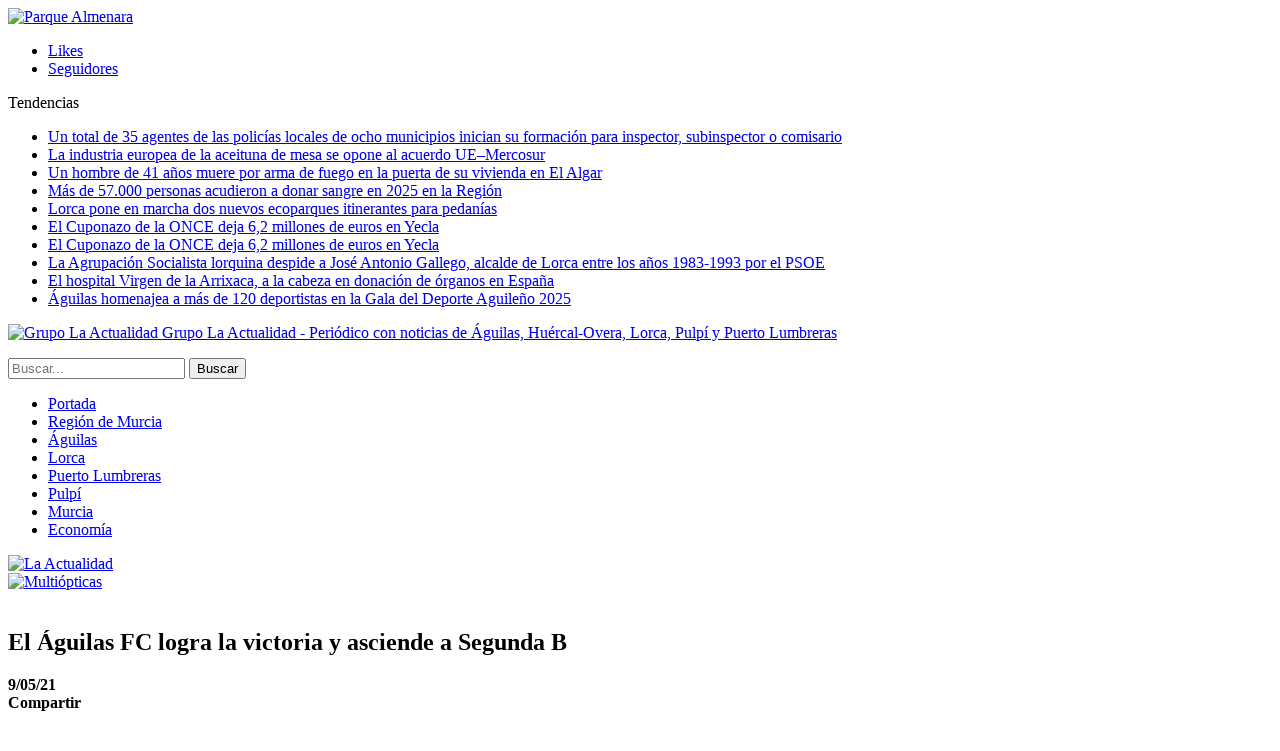

--- FILE ---
content_type: text/html; charset=UTF-8
request_url: https://www.la-actualidad.com/articulo/05092021/el-aguilas-fc-logra-la-victoria-y-asciende-a-segunda-b/
body_size: 12140
content:
	<!DOCTYPE html>
		<!--[if IE 8]>
	<html class="ie ie8" lang="es"> <![endif]-->
	<!--[if IE 9]>
	<html class="ie ie9" lang="es"> <![endif]-->
	<!--[if gt IE 9]><!-->
<html lang="es"> <!--<![endif]-->
	<head>
				<meta charset="UTF-8">
		<meta http-equiv="X-UA-Compatible" content="IE=edge">
		<meta name="viewport" content="width=device-width, initial-scale=1.0">
		<link rel="pingback" href="https://www.la-actualidad.com/xmlrpc.php"/>

		<title>El Águilas FC logra la victoria y asciende a Segunda B &#8211; La Actualidad</title>

<!-- Better Open Graph, Schema.org & Twitter Integration -->
<meta property="og:locale" content="es_es"/>
<meta property="og:site_name" content="La Actualidad"/>
<meta property="og:url" content="https://www.la-actualidad.com/articulo/05092021/el-aguilas-fc-logra-la-victoria-y-asciende-a-segunda-b/"/>
<meta property="og:title" content="El Águilas FC logra la victoria y asciende a Segunda B"/>
<meta property="og:image" content="https://www.la-actualidad.com/wp-content/uploads/2021/05/183170504_3738416406267976_6782366741644875414_n-750x575.jpg"/>
<meta property="article:section" content="Águilas"/>
<meta property="og:description" content="El Águilas FC gana al Mar menor en el minuto 95 con un gol de Uche y asciende de categoría. Partidazo del equipo local que ha contado con la afición, que se ha volcado viviendo con intensidad el encuentro, que se hacho eterno.El equipo, un proyecto p"/>
<meta property="og:type" content="article"/>
<meta name="twitter:card" content="summary"/>
<meta name="twitter:url" content="https://www.la-actualidad.com/articulo/05092021/el-aguilas-fc-logra-la-victoria-y-asciende-a-segunda-b/"/>
<meta name="twitter:title" content="El Águilas FC logra la victoria y asciende a Segunda B"/>
<meta name="twitter:description" content="El Águilas FC gana al Mar menor en el minuto 95 con un gol de Uche y asciende de categoría. Partidazo del equipo local que ha contado con la afición, que se ha volcado viviendo con intensidad el encuentro, que se hacho eterno.El equipo, un proyecto p"/>
<meta name="twitter:image" content="https://www.la-actualidad.com/wp-content/uploads/2021/05/183170504_3738416406267976_6782366741644875414_n-750x575.jpg"/>
<!-- / Better Open Graph, Schema.org & Twitter Integration. -->
<link rel='dns-prefetch' href='//fonts.googleapis.com' />
<link rel='dns-prefetch' href='//s.w.org' />
<link rel="alternate" type="application/rss+xml" title="La Actualidad &raquo; Feed" href="https://www.la-actualidad.com/feed/" />
<link rel="alternate" type="application/rss+xml" title="La Actualidad &raquo; RSS de los comentarios" href="https://www.la-actualidad.com/comments/feed/" />
		<script type="text/javascript">
			window._wpemojiSettings = {"baseUrl":"https:\/\/s.w.org\/images\/core\/emoji\/11\/72x72\/","ext":".png","svgUrl":"https:\/\/s.w.org\/images\/core\/emoji\/11\/svg\/","svgExt":".svg","source":{"concatemoji":"https:\/\/www.la-actualidad.com\/wp-includes\/js\/wp-emoji-release.min.js?ver=4.9.28"}};
			!function(e,a,t){var n,r,o,i=a.createElement("canvas"),p=i.getContext&&i.getContext("2d");function s(e,t){var a=String.fromCharCode;p.clearRect(0,0,i.width,i.height),p.fillText(a.apply(this,e),0,0);e=i.toDataURL();return p.clearRect(0,0,i.width,i.height),p.fillText(a.apply(this,t),0,0),e===i.toDataURL()}function c(e){var t=a.createElement("script");t.src=e,t.defer=t.type="text/javascript",a.getElementsByTagName("head")[0].appendChild(t)}for(o=Array("flag","emoji"),t.supports={everything:!0,everythingExceptFlag:!0},r=0;r<o.length;r++)t.supports[o[r]]=function(e){if(!p||!p.fillText)return!1;switch(p.textBaseline="top",p.font="600 32px Arial",e){case"flag":return s([55356,56826,55356,56819],[55356,56826,8203,55356,56819])?!1:!s([55356,57332,56128,56423,56128,56418,56128,56421,56128,56430,56128,56423,56128,56447],[55356,57332,8203,56128,56423,8203,56128,56418,8203,56128,56421,8203,56128,56430,8203,56128,56423,8203,56128,56447]);case"emoji":return!s([55358,56760,9792,65039],[55358,56760,8203,9792,65039])}return!1}(o[r]),t.supports.everything=t.supports.everything&&t.supports[o[r]],"flag"!==o[r]&&(t.supports.everythingExceptFlag=t.supports.everythingExceptFlag&&t.supports[o[r]]);t.supports.everythingExceptFlag=t.supports.everythingExceptFlag&&!t.supports.flag,t.DOMReady=!1,t.readyCallback=function(){t.DOMReady=!0},t.supports.everything||(n=function(){t.readyCallback()},a.addEventListener?(a.addEventListener("DOMContentLoaded",n,!1),e.addEventListener("load",n,!1)):(e.attachEvent("onload",n),a.attachEvent("onreadystatechange",function(){"complete"===a.readyState&&t.readyCallback()})),(n=t.source||{}).concatemoji?c(n.concatemoji):n.wpemoji&&n.twemoji&&(c(n.twemoji),c(n.wpemoji)))}(window,document,window._wpemojiSettings);
		</script>
		<style type="text/css">
img.wp-smiley,
img.emoji {
	display: inline !important;
	border: none !important;
	box-shadow: none !important;
	height: 1em !important;
	width: 1em !important;
	margin: 0 .07em !important;
	vertical-align: -0.1em !important;
	background: none !important;
	padding: 0 !important;
}
</style>
<link rel='stylesheet' id='front-estilos-css'  href='https://www.la-actualidad.com/wp-content/plugins/asesor-cookies-para-la-ley-en-espana/html/front/estilos.css?ver=4.9.28' type='text/css' media='all' />
<link rel='stylesheet' id='publisher-child-css'  href='https://www.la-actualidad.com/wp-content/themes/publisher-child/style.css?ver=1.0.0' type='text/css' media='all' />
<link rel='stylesheet' id='better-framework-main-fonts-css'  href='https://fonts.googleapis.com/css?family=Lato:400,700%7CRoboto:400,500,400italic&#038;display=swap' type='text/css' media='all' />
<script type='text/javascript' src='https://www.la-actualidad.com/wp-includes/js/jquery/jquery.js?ver=1.12.4'></script>
<script type='text/javascript' src='https://www.la-actualidad.com/wp-includes/js/jquery/jquery-migrate.min.js?ver=1.4.1'></script>
<script type='text/javascript'>
/* <![CDATA[ */
var cdp_cookies_info = {"url_plugin":"https:\/\/www.la-actualidad.com\/wp-content\/plugins\/asesor-cookies-para-la-ley-en-espana\/plugin.php","url_admin_ajax":"https:\/\/www.la-actualidad.com\/wp-admin\/admin-ajax.php"};
/* ]]> */
</script>
<script type='text/javascript' src='https://www.la-actualidad.com/wp-content/plugins/asesor-cookies-para-la-ley-en-espana/html/front/principal.js?ver=4.9.28'></script>
<!--[if lt IE 9]>
<script type='text/javascript' src='https://www.la-actualidad.com/wp-content/plugins/blockquote-pack-pro/includes/libs/better-framework/assets/js/html5shiv.min.js?ver=3.15.0'></script>
<![endif]-->
<!--[if lt IE 9]>
<script type='text/javascript' src='https://www.la-actualidad.com/wp-content/plugins/blockquote-pack-pro/includes/libs/better-framework/assets/js/respond.min.js?ver=3.15.0'></script>
<![endif]-->
<link rel='https://api.w.org/' href='https://www.la-actualidad.com/wp-json/' />
<link rel="EditURI" type="application/rsd+xml" title="RSD" href="https://www.la-actualidad.com/xmlrpc.php?rsd" />
<link rel="wlwmanifest" type="application/wlwmanifest+xml" href="https://www.la-actualidad.com/wp-includes/wlwmanifest.xml" /> 
<link rel='prev' title='El Ayuntamiento de Lorca finaliza los trabajos de emergencia para consolidar el talud de la Calle Abellaneda y garantizar la seguridad de los vecinos y vecinas del Barrio de San Cristóbal' href='https://www.la-actualidad.com/articulo/05092021/el-ayuntamiento-de-lorca-finaliza-los-trabajos-de-emergencia-para-consolidar-el-talud-de-la-calle-abellaneda-y-garantizar-la-seguridad-de-los-vecinos-y-vecinas-del-barrio-de-san-cristobal/' />
<link rel='next' title='«Si seguimos siendo responsables, podremos seguir diciendo que somos la Comunidad Autónoma más segura de España»' href='https://www.la-actualidad.com/articulo/05092021/si-seguimos-siendo-responsables-podremos-seguir-diciendo-que-somos-la-comunidad-autonoma-mas-segura-de-espana/' />
<meta name="generator" content="WordPress 4.9.28" />
<link rel="canonical" href="https://www.la-actualidad.com/articulo/05092021/el-aguilas-fc-logra-la-victoria-y-asciende-a-segunda-b/" />
<link rel='shortlink' href='https://www.la-actualidad.com/?p=76978' />
<link rel="alternate" type="application/json+oembed" href="https://www.la-actualidad.com/wp-json/oembed/1.0/embed?url=https%3A%2F%2Fwww.la-actualidad.com%2Farticulo%2F05092021%2Fel-aguilas-fc-logra-la-victoria-y-asciende-a-segunda-b%2F" />
<link rel="alternate" type="text/xml+oembed" href="https://www.la-actualidad.com/wp-json/oembed/1.0/embed?url=https%3A%2F%2Fwww.la-actualidad.com%2Farticulo%2F05092021%2Fel-aguilas-fc-logra-la-victoria-y-asciende-a-segunda-b%2F&#038;format=xml" />
<meta name="generator" content="Powered by WPBakery Page Builder - drag and drop page builder for WordPress."/>
<script type="application/ld+json">{
    "@context": "http://schema.org/",
    "@type": "Organization",
    "@id": "#organization",
    "logo": {
        "@type": "ImageObject",
        "url": "https://www.la-actualidad.com/wp-content/uploads/2024/01/Logo_320.png"
    },
    "url": "https://www.la-actualidad.com/",
    "name": "La Actualidad",
    "description": "Peri\u00f3dico con noticias de \u00c1guilas, Hu\u00e9rcal-Overa, Lorca, Pulp\u00ed y Puerto Lumbreras"
}</script>
<script type="application/ld+json">{
    "@context": "http://schema.org/",
    "@type": "WebSite",
    "name": "La Actualidad",
    "alternateName": "Peri\u00f3dico con noticias de \u00c1guilas, Hu\u00e9rcal-Overa, Lorca, Pulp\u00ed y Puerto Lumbreras",
    "url": "https://www.la-actualidad.com/"
}</script>
<script type="application/ld+json">{
    "@context": "http://schema.org/",
    "@type": "BlogPosting",
    "headline": "El \u00c1guilas FC logra la victoria y asciende a Segunda B",
    "description": "El \u00c1guilas FC gana al Mar menor en el minuto 95 con un gol de Uche y asciende de categor\u00eda. Partidazo del equipo local que ha contado con la afici\u00f3n, que se ha volcado viviendo con intensidad el encuentro, que se hacho eterno.El equipo, un proyecto p",
    "datePublished": "2021-05-09",
    "dateModified": "2021-05-09",
    "author": {
        "@type": "Person",
        "@id": "#person-redaccin",
        "name": "redacci\u00f3n"
    },
    "image": "https://www.la-actualidad.com/wp-content/uploads/2021/05/183170504_3738416406267976_6782366741644875414_n.jpg",
    "interactionStatistic": [
        {
            "@type": "InteractionCounter",
            "interactionType": "http://schema.org/CommentAction",
            "userInteractionCount": "0"
        }
    ],
    "publisher": {
        "@id": "#organization"
    },
    "mainEntityOfPage": "https://www.la-actualidad.com/articulo/05092021/el-aguilas-fc-logra-la-victoria-y-asciende-a-segunda-b/"
}</script>
<link rel='stylesheet' id='bf-minifed-css-1' href='https://www.la-actualidad.com/wp-content/bs-booster-cache/30e4a292da46d294386e608f3c06c0a7.css' type='text/css' media='all' />
<link rel='stylesheet' id='7.6.2-1759053905' href='https://www.la-actualidad.com/wp-content/bs-booster-cache/51b10a64c3d8d1b98342a5a961f2b048.css' type='text/css' media='all' />
		<style type="text/css" id="wp-custom-css">
			.listing-mg-3-item .title, .listing-mg-4-item .title, .listing-mg-type-1 .title {line-height:1.2}
.qiky.qiky-before-header {
	padding-top: 0 !important; }		</style>
	<noscript><style> .wpb_animate_when_almost_visible { opacity: 1; }</style></noscript>	</head>

<body class="post-template-default single single-post postid-76978 single-format-standard bs-theme bs-publisher bs-publisher-clean-magazine active-light-box active-top-line ltr close-rh page-layout-2-col-right full-width main-menu-sticky-smart active-ajax-search single-prim-cat-42 single-cat-42  wpb-js-composer js-comp-ver-6.1 vc_responsive bs-ll-a" dir="ltr">
<div class="vfirtwup vfirtwup-clearfix vfirtwup-before-header vfirtwup-loc-header_before vfirtwup-align-center vfirtwup-column-1"><div id="vfirtwup-57148-1176425235" class="vfirtwup-container vfirtwup-type-image " itemscope="" itemtype="https://schema.org/WPAdBlock" data-adid="57148" data-type="image"><a itemprop="url" class="vfirtwup-link" href="https://www.parquealmenara.com/" target="_blank" ><img class="vfirtwup-image" src="https://www.la-actualidad.com/wp-content/uploads/2026/01/ADAP_digital-_1400x250.jpg" alt="Parque Almenara" /></a></div></div>		<div class="main-wrap content-main-wrap">
			<header id="header" class="site-header header-style-8 full-width" itemscope="itemscope" itemtype="https://schema.org/WPHeader">
		<section class="topbar topbar-style-2 hidden-xs hidden-xs">
	<div class="content-wrap">
		<div class="container">

			<div class="topbar-inner clearfix">

									<div class="section-links">
								<div  class="  better-studio-shortcode bsc-clearfix better-social-counter style-button not-colored in-4-col">
						<ul class="social-list bsc-clearfix"><li class="social-item facebook"><a href = "https://www.facebook.com/laactualidad.murcia" target = "_blank" > <i class="item-icon bsfi-facebook" ></i><span class="item-title" > Likes </span> </a> </li> <li class="social-item instagram"><a href = "https://instagram.com/actualidaddemurcia" target = "_blank" > <i class="item-icon bsfi-instagram" ></i><span class="item-title" > Seguidores </span> </a> </li> 			</ul>
		</div>
							</div>
				
				<div class="section-menu">
						<div id="newsticker-2050299701" class="better-newsticker "
	     data-speed="12000">
		<p class="heading ">Tendencias</p>
		<ul class="news-list">
								<li><a class="limit-line" href="https://www.la-actualidad.com/articulo/01182026/un-total-de-35-agentes-de-las-policias-locales-de-ocho-municipios-inician-su-formacion-para-inspector-subinspector-o-comisario/">Un total de 35 agentes de las policías locales de ocho municipios inician su formación para inspector, subinspector o comisario</a></li>
										<li><a class="limit-line" href="https://www.la-actualidad.com/articulo/01182026/la-industria-europea-de-la-aceituna-de-mesa-se-opone-al-acuerdo-ue-mercosur/">La industria europea de la aceituna de mesa se opone al acuerdo UE–Mercosur</a></li>
										<li><a class="limit-line" href="https://www.la-actualidad.com/articulo/01182026/un-hombre-de-41-anos-muere-por-arma-de-fuego-en-la-puerta-de-su-vivienda-en-el-algar/">Un hombre de 41 años muere por arma de fuego en la puerta de su vivienda en El Algar</a></li>
										<li><a class="limit-line" href="https://www.la-actualidad.com/articulo/01182026/mas-de-57-000-personas-acudieron-a-donar-sangre-en-2025-en-la-region/">Más de 57.000 personas acudieron a donar sangre en 2025 en la Región</a></li>
										<li><a class="limit-line" href="https://www.la-actualidad.com/articulo/01172026/lorca-pone-en-marcha-dos-nuevos-ecoparques-itinerantes-para-pedanias/">Lorca pone en marcha dos nuevos ecoparques itinerantes para pedanías</a></li>
										<li><a class="limit-line" href="https://www.la-actualidad.com/articulo/01172026/el-cuponazo-de-la-once-deja-62-millones-de-euros-en-yecla-2/">El Cuponazo de la ONCE deja 6,2 millones de euros en Yecla</a></li>
										<li><a class="limit-line" href="https://www.la-actualidad.com/articulo/01172026/el-cuponazo-de-la-once-deja-62-millones-de-euros-en-yecla/">El Cuponazo de la ONCE deja 6,2 millones de euros en Yecla</a></li>
										<li><a class="limit-line" href="https://www.la-actualidad.com/articulo/01162026/la-agrupacion-socialista-lorquina-despide-a-jose-antonio-gallego-alcalde-de-lorca-entre-los-anos-1983-1993-por-el-psoe/">La Agrupación Socialista lorquina despide a José Antonio Gallego, alcalde de Lorca entre los años 1983-1993 por el PSOE</a></li>
										<li><a class="limit-line" href="https://www.la-actualidad.com/articulo/01162026/el-hospital-virgen-de-la-arrixaca-a-la-cabeza-en-donacion-de-organos-en-espana/">El hospital Virgen de la Arrixaca, a la cabeza en donación de órganos en España</a></li>
										<li><a class="limit-line" href="https://www.la-actualidad.com/articulo/01162026/aguilas-homenajea-a-mas-de-120-deportistas-en-la-gala-del-deporte-aguileno-2025/">Águilas homenajea a más de 120 deportistas en la Gala del Deporte Aguileño 2025</a></li>
							</ul>
	</div>
				</div>

			</div>
		</div>
	</div>
</section>
		<div class="content-wrap">
			<div class="container">
				<div class="header-inner clearfix">
					<div id="site-branding" class="site-branding">
	<p  id="site-title" class="logo h1 img-logo">
	<a href="https://www.la-actualidad.com/" itemprop="url" rel="home">
					<img id="site-logo" src="https://www.la-actualidad.com/wp-content/uploads/2024/01/Logo_320.png"
			     alt="Grupo La Actualidad"  data-bsrjs="https://www.la-actualidad.com/wp-content/uploads/2024/01/logo_2x.png"  />

			<span class="site-title">Grupo La Actualidad - Periódico con noticias de Águilas, Huércal-Overa, Lorca, Pulpí y Puerto Lumbreras</span>
				</a>
</p>
</div><!-- .site-branding -->
<nav id="menu-main" class="menu main-menu-container  show-search-item menu-actions-btn-width-1" role="navigation" itemscope="itemscope" itemtype="https://schema.org/SiteNavigationElement">
			<div class="menu-action-buttons width-1">
							<div class="search-container close">
					<span class="search-handler"><i class="fa fa-search"></i></span>

					<div class="search-box clearfix">
						<form role="search" method="get" class="search-form clearfix" action="https://www.la-actualidad.com">
	<input type="search" class="search-field"
	       placeholder="Buscar..."
	       value="" name="s"
	       title="Buscar:"
	       autocomplete="off">
	<input type="submit" class="search-submit" value="Buscar">
</form><!-- .search-form -->
					</div>
				</div>
						</div>
			<ul id="main-navigation" class="main-menu menu bsm-pure clearfix">
		<li id="menu-item-31564" class="menu-have-icon menu-icon-type-fontawesome menu-item menu-item-type-custom menu-item-object-custom menu-title-hide better-anim-fade menu-item-31564"><a href="/"><i class="bf-icon  fa fa-home"></i><span class="hidden">Portada</span></a></li>
<li id="menu-item-78486" class="menu-item menu-item-type-taxonomy menu-item-object-category menu-term-91 better-anim-fade menu-item-78486"><a href="https://www.la-actualidad.com/articulos/region-de-murcia/">Región de Murcia</a></li>
<li id="menu-item-31560" class="menu-item menu-item-type-taxonomy menu-item-object-category current-post-ancestor current-menu-parent current-post-parent menu-term-42 better-anim-fade menu-item-31560"><a href="https://www.la-actualidad.com/articulos/aguilas/">Águilas</a></li>
<li id="menu-item-31561" class="menu-item menu-item-type-taxonomy menu-item-object-category menu-term-23 better-anim-fade menu-item-31561"><a href="https://www.la-actualidad.com/articulos/lorca/">Lorca</a></li>
<li id="menu-item-31624" class="menu-item menu-item-type-taxonomy menu-item-object-category menu-term-67 better-anim-fade menu-item-31624"><a href="https://www.la-actualidad.com/articulos/puerto-lumbreras/">Puerto Lumbreras</a></li>
<li id="menu-item-37676" class="menu-item menu-item-type-taxonomy menu-item-object-category menu-term-83 better-anim-fade menu-item-37676"><a href="https://www.la-actualidad.com/articulos/pulpi/">Pulpí</a></li>
<li id="menu-item-148821" class="menu-item menu-item-type-taxonomy menu-item-object-category menu-term-95 better-anim-fade menu-item-148821"><a href="https://www.la-actualidad.com/articulos/murcia/">Murcia</a></li>
<li id="menu-item-121154" class="menu-item menu-item-type-taxonomy menu-item-object-category menu-term-100 better-anim-fade menu-item-121154"><a href="https://www.la-actualidad.com/articulos/economia/">Economía</a></li>
	</ul><!-- #main-navigation -->
</nav><!-- .main-menu-container -->
				</div>
			</div>
		</div>
	</header><!-- .header -->
	<div class="rh-header clearfix light deferred-block-exclude">
		<div class="rh-container clearfix">

			<div class="menu-container close">
				<span class="menu-handler"><span class="lines"></span></span>
			</div><!-- .menu-container -->

			<div class="logo-container rh-img-logo">
				<a href="https://www.la-actualidad.com/" itemprop="url" rel="home">
											<img src="https://www.la-actualidad.com/wp-content/uploads/2024/01/Logo_320.png"
						     alt="La Actualidad"  data-bsrjs="https://www.la-actualidad.com/wp-content/uploads/2024/01/logo_2x.png"  />				</a>
			</div><!-- .logo-container -->
		</div><!-- .rh-container -->
	</div><!-- .rh-header -->
<div class="container adcontainer"><div class="vfirtwup vfirtwup-clearfix vfirtwup-after-header vfirtwup-loc-header_after vfirtwup-align-center vfirtwup-column-1"><div id="vfirtwup-91335-1950678827" class="vfirtwup-container vfirtwup-type-image " itemscope="" itemtype="https://schema.org/WPAdBlock" data-adid="91335" data-type="image"><a itemprop="url" class="vfirtwup-link" href="https://www.multiopticas.com/es/ofertas-gafas.html" target="_blank" ><img class="vfirtwup-image" src="https://www.la-actualidad.com/wp-content/uploads/2026/01/Banner-rebajas.jpg" alt="Multiópticas" /></a></div></div></div><div class="content-wrap">
		<main id="content" class="content-container">

		<div class="container layout-2-col layout-2-col-1 layout-right-sidebar post-template-10">

			<div class="row main-section">
										<div class="col-sm-8 content-column">
							<div class="single-container">
																<article id="post-76978" class="post-76978 post type-post status-publish format-standard has-post-thumbnail  category-aguilas single-post-content">
									<div class="single-featured"><a class="post-thumbnail open-lightbox" href="https://www.la-actualidad.com/wp-content/uploads/2021/05/183170504_3738416406267976_6782366741644875414_n.jpg"><img  alt="" data-src="https://www.la-actualidad.com/wp-content/uploads/2021/05/183170504_3738416406267976_6782366741644875414_n-750x430.jpg">											</a>
											</div>
																		<div class="post-header-inner">
										<div class="post-header-title">
																						<h1 class="single-post-title">
												<span class="post-title" itemprop="headline">El Águilas FC logra la victoria y asciende a Segunda B</span>
											</h1>
											<div class="post-meta single-post-meta">
				<span class="time"><time class="post-published updated"
			                         datetime="2021-05-09T19:48:55+00:00"><b>9/05/21</b></time></span>
			</div>
										</div>
									</div>
											<div class="post-share single-post-share top-share clearfix style-1">
			<div class="post-share-btn-group">
							</div>
						<div class="share-handler-wrap ">
				<span class="share-handler post-share-btn rank-default">
					<i class="bf-icon  fa fa-share-alt"></i>						<b class="text">Compartir</b>
										</span>
				<span class="social-item facebook"><a href="https://www.facebook.com/sharer.php?u=https%3A%2F%2Fwww.la-actualidad.com%2Farticulo%2F05092021%2Fel-aguilas-fc-logra-la-victoria-y-asciende-a-segunda-b%2F" target="_blank" rel="nofollow noreferrer" class="bs-button-el" onclick="window.open(this.href, 'share-facebook','left=50,top=50,width=600,height=320,toolbar=0'); return false;"><span class="icon"><i class="bf-icon fa fa-facebook"></i></span></a></span><span class="social-item twitter"><a href="https://twitter.com/share?text=El Águilas FC logra la victoria y asciende a Segunda B&url=https%3A%2F%2Fwww.la-actualidad.com%2Farticulo%2F05092021%2Fel-aguilas-fc-logra-la-victoria-y-asciende-a-segunda-b%2F" target="_blank" rel="nofollow noreferrer" class="bs-button-el" onclick="window.open(this.href, 'share-twitter','left=50,top=50,width=600,height=320,toolbar=0'); return false;"><span class="icon"><i class="bf-icon fa fa-twitter"></i></span></a></span><span class="social-item whatsapp"><a href="whatsapp://send?text=El Águilas FC logra la victoria y asciende a Segunda B %0A%0A https%3A%2F%2Fwww.la-actualidad.com%2Farticulo%2F05092021%2Fel-aguilas-fc-logra-la-victoria-y-asciende-a-segunda-b%2F" target="_blank" rel="nofollow noreferrer" class="bs-button-el" onclick="window.open(this.href, 'share-whatsapp','left=50,top=50,width=600,height=320,toolbar=0'); return false;"><span class="icon"><i class="bf-icon fa fa-whatsapp"></i></span></a></span><span class="social-item email"><a href="mailto:?subject=El Águilas FC logra la victoria y asciende a Segunda B&body=https%3A%2F%2Fwww.la-actualidad.com%2Farticulo%2F05092021%2Fel-aguilas-fc-logra-la-victoria-y-asciende-a-segunda-b%2F" target="_blank" rel="nofollow noreferrer" class="bs-button-el" onclick="window.open(this.href, 'share-email','left=50,top=50,width=600,height=320,toolbar=0'); return false;"><span class="icon"><i class="bf-icon fa fa-envelope-open"></i></span></a></span><span class="social-item telegram"><a href="https://telegram.me/share/url?url=https%3A%2F%2Fwww.la-actualidad.com%2Farticulo%2F05092021%2Fel-aguilas-fc-logra-la-victoria-y-asciende-a-segunda-b%2F&text=El Águilas FC logra la victoria y asciende a Segunda B" target="_blank" rel="nofollow noreferrer" class="bs-button-el" onclick="window.open(this.href, 'share-telegram','left=50,top=50,width=600,height=320,toolbar=0'); return false;"><span class="icon"><i class="bf-icon fa fa-send"></i></span></a></span></div>		</div>
											<div class="entry-content clearfix single-post-content">
										<p>El Águilas FC gana al Mar menor en el minuto 95 con un gol de Uche y asciende de categoría. Partidazo del equipo local que ha contado con la afición, que se ha volcado viviendo con intensidad el encuentro, que se hacho eterno.</p>
<p>El equipo, un proyecto personal del empresario aguileño, Alfonso García, cunple con el objetivo marcado al principiod e la temporada.</p>
<p><img class="aligncenter size-full wp-image-67803"  data-src="https://www.la-actualidad.com/wp-content/uploads/2020/12/Publi-Abogados-Lexnam.jpg" alt="" width="3012" height="1949" srcset="https://www.la-actualidad.com/wp-content/uploads/2020/12/Publi-Abogados-Lexnam.jpg 3012w, https://www.la-actualidad.com/wp-content/uploads/2020/12/Publi-Abogados-Lexnam-195x126.jpg 195w, https://www.la-actualidad.com/wp-content/uploads/2020/12/Publi-Abogados-Lexnam-359x232.jpg 359w, https://www.la-actualidad.com/wp-content/uploads/2020/12/Publi-Abogados-Lexnam-768x497.jpg 768w, https://www.la-actualidad.com/wp-content/uploads/2020/12/Publi-Abogados-Lexnam-750x485.jpg 750w, https://www.la-actualidad.com/wp-content/uploads/2020/12/Publi-Abogados-Lexnam-210x136.jpg 210w" sizes="(max-width: 3012px) 100vw, 3012px" /></p>
<p>&nbsp;</p>
									</div>
																	</article>
									<section class="next-prev-post clearfix">

					<div class="prev-post">
				<p class="pre-title heading-typo"><i
							class="fa fa-arrow-left"></i> Anterior				</p>
				<p class="title heading-typo"><a href="https://www.la-actualidad.com/articulo/05092021/el-ayuntamiento-de-lorca-finaliza-los-trabajos-de-emergencia-para-consolidar-el-talud-de-la-calle-abellaneda-y-garantizar-la-seguridad-de-los-vecinos-y-vecinas-del-barrio-de-san-cristobal/" rel="prev">El Ayuntamiento de Lorca finaliza los trabajos de emergencia para consolidar el talud de la Calle Abellaneda y garantizar la seguridad de los vecinos y vecinas del Barrio de San Cristóbal</a></p>
			</div>
		
					<div class="next-post">
				<p class="pre-title heading-typo">Siguiente <i
							class="fa fa-arrow-right"></i></p>
				<p class="title heading-typo"><a href="https://www.la-actualidad.com/articulo/05092021/si-seguimos-siendo-responsables-podremos-seguir-diciendo-que-somos-la-comunidad-autonoma-mas-segura-de-espana/" rel="next">«Si seguimos siendo responsables, podremos seguir diciendo que somos la Comunidad Autónoma más segura de España»</a></p>
			</div>
		
	</section>
							</div>
							<div class="post-related">

	<div class="section-heading sh-t2 sh-s1 multi-tab">

					<a href="#relatedposts_869941714_1" class="main-link active"
			   data-toggle="tab">
				<span
						class="h-text related-posts-heading">Más noticias</span>
			</a>
			<a href="#relatedposts_869941714_2" class="other-link" data-toggle="tab"
			   data-deferred-event="shown.bs.tab"
			   data-deferred-init="relatedposts_869941714_2">
				<span
						class="h-text related-posts-heading"> </span>
			</a>
		
	</div>

		<div class="tab-content">
		<div class="tab-pane bs-tab-anim bs-tab-animated active"
		     id="relatedposts_869941714_1">
			
					<div class="bs-pagination-wrapper main-term-none next_prev ">
			<div class="listing listing-thumbnail listing-tb-2 clearfix  scolumns-3 simple-grid include-last-mobile">
	<div  class="post-154906 type-post format-standard has-post-thumbnail   listing-item listing-item-thumbnail listing-item-tb-2 main-term-42">
<div class="item-inner clearfix">
			<div class="featured featured-type-featured-image">
			<div class="term-badges floated"><span class="term-badge term-42"><a href="https://www.la-actualidad.com/articulos/aguilas/">Águilas</a></span></div>			<a  title="Águilas homenajea a más de 120 deportistas en la Gala del Deporte Aguileño 2025" data-src="https://www.la-actualidad.com/wp-content/uploads/2026/01/IMG_8142-210x136.jpeg" data-bs-srcset="{&quot;baseurl&quot;:&quot;https:\/\/www.la-actualidad.com\/wp-content\/uploads\/2026\/01\/&quot;,&quot;sizes&quot;:{&quot;86&quot;:&quot;IMG_8142-86x64.jpeg&quot;,&quot;210&quot;:&quot;IMG_8142-210x136.jpeg&quot;,&quot;279&quot;:&quot;IMG_8142-279x220.jpeg&quot;,&quot;357&quot;:&quot;IMG_8142-357x210.jpeg&quot;,&quot;750&quot;:&quot;IMG_8142-750x430.jpeg&quot;,&quot;4032&quot;:&quot;IMG_8142.jpeg&quot;}}"					class="img-holder" href="https://www.la-actualidad.com/articulo/01162026/aguilas-homenajea-a-mas-de-120-deportistas-en-la-gala-del-deporte-aguileno-2025/"></a>
					</div>
	<p class="title">	<a class="post-url" href="https://www.la-actualidad.com/articulo/01162026/aguilas-homenajea-a-mas-de-120-deportistas-en-la-gala-del-deporte-aguileno-2025/" title="Águilas homenajea a más de 120 deportistas en la Gala del Deporte Aguileño 2025">
			<span class="post-title">
				Águilas homenajea a más de 120 deportistas en la Gala del Deporte Aguileño 2025			</span>
	</a>
	</p></div>
</div >
<div  class="post-154900 type-post format-standard has-post-thumbnail   listing-item listing-item-thumbnail listing-item-tb-2 main-term-42">
<div class="item-inner clearfix">
			<div class="featured featured-type-featured-image">
			<div class="term-badges floated"><span class="term-badge term-42"><a href="https://www.la-actualidad.com/articulos/aguilas/">Águilas</a></span></div>			<a  title="Águilas celebra la Junta Especial de Seguridad del Carnaval" data-src="https://www.la-actualidad.com/wp-content/uploads/2026/01/IMG_8167-210x136.jpeg" data-bs-srcset="{&quot;baseurl&quot;:&quot;https:\/\/www.la-actualidad.com\/wp-content\/uploads\/2026\/01\/&quot;,&quot;sizes&quot;:{&quot;86&quot;:&quot;IMG_8167-86x64.jpeg&quot;,&quot;210&quot;:&quot;IMG_8167-210x136.jpeg&quot;,&quot;279&quot;:&quot;IMG_8167-279x220.jpeg&quot;,&quot;357&quot;:&quot;IMG_8167-357x210.jpeg&quot;,&quot;750&quot;:&quot;IMG_8167-750x430.jpeg&quot;,&quot;4032&quot;:&quot;IMG_8167.jpeg&quot;}}"					class="img-holder" href="https://www.la-actualidad.com/articulo/01162026/aguilas-celebra-la-junta-especial-de-seguridad-del-carnaval/"></a>
					</div>
	<p class="title">	<a class="post-url" href="https://www.la-actualidad.com/articulo/01162026/aguilas-celebra-la-junta-especial-de-seguridad-del-carnaval/" title="Águilas celebra la Junta Especial de Seguridad del Carnaval">
			<span class="post-title">
				Águilas celebra la Junta Especial de Seguridad del Carnaval			</span>
	</a>
	</p></div>
</div >
<div  class="post-154888 type-post format-standard has-post-thumbnail   listing-item listing-item-thumbnail listing-item-tb-2 main-term-42">
<div class="item-inner clearfix">
			<div class="featured featured-type-featured-image">
			<div class="term-badges floated"><span class="term-badge term-42"><a href="https://www.la-actualidad.com/articulos/aguilas/">Águilas</a></span></div>			<a  title="El PP reclama soluciones ante la falta de Guardia Civil en Águilas" data-src="https://www.la-actualidad.com/wp-content/uploads/2022/09/DEED1B6A-892F-4B55-8180-149CC394FAE4-210x136.jpeg" data-bs-srcset="{&quot;baseurl&quot;:&quot;https:\/\/www.la-actualidad.com\/wp-content\/uploads\/2022\/09\/&quot;,&quot;sizes&quot;:{&quot;86&quot;:&quot;DEED1B6A-892F-4B55-8180-149CC394FAE4-86x64.jpeg&quot;,&quot;210&quot;:&quot;DEED1B6A-892F-4B55-8180-149CC394FAE4-210x136.jpeg&quot;,&quot;279&quot;:&quot;DEED1B6A-892F-4B55-8180-149CC394FAE4-279x220.jpeg&quot;,&quot;357&quot;:&quot;DEED1B6A-892F-4B55-8180-149CC394FAE4-357x210.jpeg&quot;,&quot;750&quot;:&quot;DEED1B6A-892F-4B55-8180-149CC394FAE4-750x430.jpeg&quot;,&quot;1104&quot;:&quot;DEED1B6A-892F-4B55-8180-149CC394FAE4.jpeg&quot;}}"					class="img-holder" href="https://www.la-actualidad.com/articulo/01162026/el-pp-reclama-soluciones-ante-la-falta-de-guardia-civil-en-aguilas/"></a>
					</div>
	<p class="title">	<a class="post-url" href="https://www.la-actualidad.com/articulo/01162026/el-pp-reclama-soluciones-ante-la-falta-de-guardia-civil-en-aguilas/" title="El PP reclama soluciones ante la falta de Guardia Civil en Águilas">
			<span class="post-title">
				El PP reclama soluciones ante la falta de Guardia Civil en Águilas			</span>
	</a>
	</p></div>
</div >
<div  class="post-154873 type-post format-standard has-post-thumbnail   listing-item listing-item-thumbnail listing-item-tb-2 main-term-1">
<div class="item-inner clearfix">
			<div class="featured featured-type-featured-image">
			<div class="term-badges floated"><span class="term-badge term-1"><a href="https://www.la-actualidad.com/articulos/actualidad/">Actualidad</a></span></div>			<a  title="Salzillo Servicios Funerarios compra los tres tanatorios y el crematorio de Lázaro Soto" data-src="https://www.la-actualidad.com/wp-content/uploads/2023/03/39AEA04D-F3BA-4ECF-B0FC-B94F1B254BF4-210x136.jpeg" data-bs-srcset="{&quot;baseurl&quot;:&quot;https:\/\/www.la-actualidad.com\/wp-content\/uploads\/2023\/03\/&quot;,&quot;sizes&quot;:{&quot;86&quot;:&quot;39AEA04D-F3BA-4ECF-B0FC-B94F1B254BF4-86x64.jpeg&quot;,&quot;210&quot;:&quot;39AEA04D-F3BA-4ECF-B0FC-B94F1B254BF4-210x136.jpeg&quot;,&quot;279&quot;:&quot;39AEA04D-F3BA-4ECF-B0FC-B94F1B254BF4-279x220.jpeg&quot;,&quot;357&quot;:&quot;39AEA04D-F3BA-4ECF-B0FC-B94F1B254BF4-357x210.jpeg&quot;,&quot;408&quot;:&quot;39AEA04D-F3BA-4ECF-B0FC-B94F1B254BF4.jpeg&quot;}}"					class="img-holder" href="https://www.la-actualidad.com/articulo/01162026/salzillo-servicios-funerarios-compra-los-tres-tanatorios-y-el-crematorio-de-lazaro-soto/"></a>
					</div>
	<p class="title">	<a class="post-url" href="https://www.la-actualidad.com/articulo/01162026/salzillo-servicios-funerarios-compra-los-tres-tanatorios-y-el-crematorio-de-lazaro-soto/" title="Salzillo Servicios Funerarios compra los tres tanatorios y el crematorio de Lázaro Soto">
			<span class="post-title">
				Salzillo Servicios Funerarios compra los tres tanatorios y el crematorio de Lázaro&hellip;			</span>
	</a>
	</p></div>
</div >
	</div>
	
	</div><div class="bs-pagination bs-ajax-pagination next_prev main-term-none clearfix">
			<script>var bs_ajax_paginate_112786571 = '{"query":{"paginate":"next_prev","count":4,"post_type":"post","posts_per_page":4,"post__not_in":[76978],"ignore_sticky_posts":1,"category__in":[42],"remove_duplicates_ids":"76978","_layout":{"state":"1|1|0","page":"2-col-right"}},"type":"wp_query","view":"Publisher::fetch_related_posts","current_page":1,"ajax_url":"\/wp-admin\/admin-ajax.php","remove_duplicates":"1","remove_duplicates_ids":"76978","paginate":"next_prev","_layout":{"state":"1|1|0","page":"2-col-right"},"_bs_pagin_token":"ffe76f6"}';</script>				<a class="btn-bs-pagination prev disabled" rel="prev" data-id="112786571"
				   title="Anterior">
					<i class="fa fa-angle-left"
					   aria-hidden="true"></i> Ant				</a>
				<a  rel="next" class="btn-bs-pagination next"
				   data-id="112786571" title="Siguiente">
					Sig <i
							class="fa fa-angle-right" aria-hidden="true"></i>
				</a>
				</div>
		</div>

		<div class="tab-pane bs-tab-anim bs-tab-animated bs-deferred-container"
		     id="relatedposts_869941714_2">
					<div class="bs-pagination-wrapper main-term-none next_prev ">
				<div class="bs-deferred-load-wrapper" id="bsd_relatedposts_869941714_2">
			<script>var bs_deferred_loading_bsd_relatedposts_869941714_2 = '{"query":{"paginate":"next_prev","count":4,"author":2,"post_type":"post","_layout":{"state":"1|1|0","page":"2-col-right"}},"type":"wp_query","view":"Publisher::fetch_other_related_posts","current_page":1,"ajax_url":"\/wp-admin\/admin-ajax.php","remove_duplicates":"0","paginate":"next_prev","_layout":{"state":"1|1|0","page":"2-col-right"},"_bs_pagin_token":"32c9fce"}';</script>
		</div>
		
	</div>		</div>
	</div>
</div>
						</div><!-- .content-column -->
												<div class="col-sm-4 sidebar-column sidebar-column-primary">
							<aside id="sidebar-primary-sidebar" class="sidebar" role="complementary" aria-label="Primary Sidebar Sidebar" itemscope="itemscope" itemtype="https://schema.org/WPSideBar">
	<div id="vfirtwup-3" class=" h-ni w-nt primary-sidebar-widget widget widget_vfirtwup"><div class="vfirtwup vfirtwup-clearfix  vfirtwup-align-center vfirtwup-column-1"><div id="vfirtwup-82520-1038503947" class="vfirtwup-container vfirtwup-type-image " itemscope="" itemtype="https://schema.org/WPAdBlock" data-adid="82520" data-type="image"><a itemprop="url" class="vfirtwup-link" href="https://dentalcompany.es/tarifa-plana-de-empastes-y-limpieza-gratis/?utm_source=la_actualidad_puerto_lumbreras&utm_medium=banner&utm_campaign=enero_2026" target="_blank" ><img class="vfirtwup-image" src="https://www.la-actualidad.com/wp-content/uploads/2026/01/Puerto-Lumbreras-300x300px.gif" alt="Dental Company" /></a></div><div id="vfirtwup-70857-768058952" class="vfirtwup-container vfirtwup-type-code " itemscope="" itemtype="https://schema.org/WPAdBlock" data-adid="70857" data-type="code"><div id="vfirtwup-70857-768058952-place"></div><script src="//pagead2.googlesyndication.com/pagead/js/adsbygoogle.js"></script><script type="text/javascript">var betterads_screen_width = document.body.clientWidth;betterads_el = document.getElementById('vfirtwup-70857-768058952');             if (betterads_el.getBoundingClientRect().width) {     betterads_el_width_raw = betterads_el_width = betterads_el.getBoundingClientRect().width;    } else {     betterads_el_width_raw = betterads_el_width = betterads_el.offsetWidth;    }        var size = ["125", "125"];    if ( betterads_el_width >= 728 )      betterads_el_width = ["728", "90"];    else if ( betterads_el_width >= 468 )     betterads_el_width = ["468", "60"];    else if ( betterads_el_width >= 336 )     betterads_el_width = ["336", "280"];    else if ( betterads_el_width >= 300 )     betterads_el_width = ["300", "250"];    else if ( betterads_el_width >= 250 )     betterads_el_width = ["250", "250"];    else if ( betterads_el_width >= 200 )     betterads_el_width = ["200", "200"];    else if ( betterads_el_width >= 180 )     betterads_el_width = ["180", "150"]; if ( betterads_screen_width >= 1140 ) {          document.getElementById('vfirtwup-70857-768058952-place').innerHTML = '<ins class="adsbygoogle" style="display:inline-block;width:300px;height:250px"  data-ad-client="ca-pub-4951858413808417"  data-ad-slot="4013321879" ></ins>';          (adsbygoogle = window.adsbygoogle || []).push({});         }else if ( betterads_screen_width >= 1019  && betterads_screen_width < 1140 ) { document.getElementById('vfirtwup-70857-768058952-place').innerHTML = '<ins class="adsbygoogle" style="display:inline-block;width:' + betterads_el_width[0] + 'px;height:' + betterads_el_width[1] + 'px"  data-ad-client="ca-pub-4951858413808417"  data-ad-slot="4013321879" ></ins>';         (adsbygoogle = window.adsbygoogle || []).push({});}else if ( betterads_screen_width >= 768  && betterads_screen_width < 1019 ) { document.getElementById('vfirtwup-70857-768058952-place').innerHTML = '<ins class="adsbygoogle" style="display:inline-block;width:' + betterads_el_width[0] + 'px;height:' + betterads_el_width[1] + 'px"  data-ad-client="ca-pub-4951858413808417"  data-ad-slot="4013321879" ></ins>';         (adsbygoogle = window.adsbygoogle || []).push({});}else if ( betterads_screen_width < 768 ) { document.getElementById('vfirtwup-70857-768058952-place').innerHTML = '<ins class="adsbygoogle" style="display:inline-block;width:' + betterads_el_width[0] + 'px;height:' + betterads_el_width[1] + 'px"  data-ad-client="ca-pub-4951858413808417"  data-ad-slot="4013321879" ></ins>';         (adsbygoogle = window.adsbygoogle || []).push({});}</script></div><div id="vfirtwup-54180-1747062296" class="vfirtwup-container vfirtwup-type-image " itemscope="" itemtype="https://schema.org/WPAdBlock" data-adid="54180" data-type="image"><a itemprop="url" class="vfirtwup-link" href="https://telegram.me/LaActualidadNoticias?start=alta" target="_blank" ><img class="vfirtwup-image" src="https://www.la-actualidad.com/wp-content/uploads/2020/04/bannner-telegram.jpg" alt="Telegram" /></a></div><div id="vfirtwup-31575-2098457193" class="vfirtwup-container vfirtwup-type-image " itemscope="" itemtype="https://schema.org/WPAdBlock" data-adid="31575" data-type="image"><a itemprop="url" class="vfirtwup-link" href="https://www.ruizre.es/" target="_blank" ><img class="vfirtwup-image" src="https://www.la-actualidad.com/wp-content/uploads/2017/11/ruizre-salud-300x300.gif" alt="Ruiz Re 300&#215;300" /></a></div></div></div><div id="better-social-banner-2" class=" h-ni w-nt primary-sidebar-widget widget widget_better-social-banner">		<div  class="  better-studio-shortcode better-social-banner bsc-clearfix">
					<a href="https://www.facebook.com/laactualidad.murcia" class="banner-item item-facebook">
			<i class="item-icon bsfi-facebook"
			   aria-label="facebook"></i>
			<span class="item-count">Facebook La Actualidad</span>
			<span class="item-title">Likes</span>
			<span class="item-button">Like our page</span>
		</a>
				</div>
		</div><div id="vfirtwup-4" class=" h-ni w-nt primary-sidebar-widget widget widget_vfirtwup"><div class="vfirtwup vfirtwup-clearfix  vfirtwup-align-center vfirtwup-column-1"><div id="vfirtwup-31605-103552138" class="vfirtwup-container vfirtwup-type-code " itemscope="" itemtype="https://schema.org/WPAdBlock" data-adid="31605" data-type="code"><div id="vfirtwup-31605-103552138-place"></div><script type="text/javascript">var betterads_screen_width = document.body.clientWidth;betterads_el = document.getElementById('vfirtwup-31605-103552138');             if (betterads_el.getBoundingClientRect().width) {     betterads_el_width_raw = betterads_el_width = betterads_el.getBoundingClientRect().width;    } else {     betterads_el_width_raw = betterads_el_width = betterads_el.offsetWidth;    }        var size = ["125", "125"];    if ( betterads_el_width >= 728 )      betterads_el_width = ["728", "90"];    else if ( betterads_el_width >= 468 )     betterads_el_width = ["468", "60"];    else if ( betterads_el_width >= 336 )     betterads_el_width = ["336", "280"];    else if ( betterads_el_width >= 300 )     betterads_el_width = ["300", "250"];    else if ( betterads_el_width >= 250 )     betterads_el_width = ["250", "250"];    else if ( betterads_el_width >= 200 )     betterads_el_width = ["200", "200"];    else if ( betterads_el_width >= 180 )     betterads_el_width = ["180", "150"]; if ( betterads_screen_width >= 1140 ) {          document.getElementById('vfirtwup-31605-103552138-place').innerHTML = '<ins class="adsbygoogle" style="display:inline-block;width:300px;height:250px"  data-ad-client="ca-pub-4951858413808417"  data-ad-slot="4013321879" ></ins>';          (adsbygoogle = window.adsbygoogle || []).push({});         }else if ( betterads_screen_width >= 1019  && betterads_screen_width < 1140 ) { document.getElementById('vfirtwup-31605-103552138-place').innerHTML = '<ins class="adsbygoogle" style="display:inline-block;width:' + betterads_el_width[0] + 'px;height:' + betterads_el_width[1] + 'px"  data-ad-client="ca-pub-4951858413808417"  data-ad-slot="4013321879" ></ins>';         (adsbygoogle = window.adsbygoogle || []).push({});}else if ( betterads_screen_width >= 768  && betterads_screen_width < 1019 ) { document.getElementById('vfirtwup-31605-103552138-place').innerHTML = '<ins class="adsbygoogle" style="display:inline-block;width:' + betterads_el_width[0] + 'px;height:' + betterads_el_width[1] + 'px"  data-ad-client="ca-pub-4951858413808417"  data-ad-slot="4013321879" ></ins>';         (adsbygoogle = window.adsbygoogle || []).push({});}else if ( betterads_screen_width < 768 ) { document.getElementById('vfirtwup-31605-103552138-place').innerHTML = '<ins class="adsbygoogle" style="display:inline-block;width:' + betterads_el_width[0] + 'px;height:' + betterads_el_width[1] + 'px"  data-ad-client="ca-pub-4951858413808417"  data-ad-slot="4013321879" ></ins>';         (adsbygoogle = window.adsbygoogle || []).push({});}</script></div></div></div></aside>
						</div><!-- .primary-sidebar-column -->
									</div><!-- .main-section -->
		</div><!-- .layout-2-col -->

	</main><!-- main -->

	</div><!-- .content-wrap -->
<div class="container adcontainer"><div class="vfirtwup vfirtwup-clearfix vfirtwup-before-footer vfirtwup-loc-footer_before vfirtwup-align-center vfirtwup-column-1"></div></div>	<footer id="site-footer" class="site-footer boxed">
				<div class="copy-footer">
			<div class="content-wrap">
				<div class="container">
										<div class="row footer-copy-row">
						<div class="copy-1 col-lg-6 col-md-6 col-sm-6 col-xs-12">
							© 2006 - 2026 - La Actualidad. 						</div>
						<div class="copy-2 col-lg-6 col-md-6 col-sm-6 col-xs-12">
													</div>
					</div>
				</div>
			</div>
		</div>
	</footer><!-- .footer -->
		</div><!-- .main-wrap -->
			<span class="back-top"><i class="fa fa-arrow-up"></i></span>

<!-- HTML del pié de página -->
<div class="cdp-cookies-alerta  cdp-solapa-izq cdp-cookies-textos-izq cdp-cookies-tema-azul">
	<div class="cdp-cookies-texto">
		<p style="font-size:12px !important;line-height:12px !important">Esta web utiliza cookies para que tengas la mejor experiencia de usuario. Si continúas navegando estás dando tu consentimiento para la aceptación de las mencionadas cookies y la aceptación de nuestra <a href="http://www.la-actualidad.com/politica-de-cookies/" style="font-size:12px !important;line-height:12px !important">política de cookies</a>, pincha el enlace para más información.</p>
		<a href="javascript:;" class="cdp-cookies-boton-cerrar">ACEPTAR</a> 
	</div>
	<a class="cdp-cookies-solapa">Aviso de cookies</a>
</div>
 <!-- Global site tag (gtag.js) - Google Analytics -->
<script async src="https://www.googletagmanager.com/gtag/js?id=UA-305594-1"></script>
<script>
  window.dataLayer = window.dataLayer || [];
  function gtag(){dataLayer.push(arguments);}
  gtag('js', new Date());

  gtag('config', 'UA-305594-1');
</script><script type='text/javascript'>
/* <![CDATA[ */
var bs_pagination_loc = {"loading":"<div class=\"bs-loading\"><div><\/div><div><\/div><div><\/div><div><\/div><div><\/div><div><\/div><div><\/div><div><\/div><div><\/div><\/div>"};
/* ]]> */
</script>
<script type='text/javascript'>
/* <![CDATA[ */
var bs_smart_lists_loc = {"translations":{"nav_next":"Next","nav_prev":"Prev","trans_x_of_y":"%1$s of %2$s","trans_page_x_of_y":"Page %1$s of %2$s"}};
/* ]]> */
</script>
<script type='text/javascript'>
/* <![CDATA[ */
var publisher_theme_global_loc = {"page":{"boxed":"full-width"},"header":{"style":"style-8","boxed":"full-width"},"ajax_url":"https:\/\/www.la-actualidad.com\/wp-admin\/admin-ajax.php","loading":"<div class=\"bs-loading\"><div><\/div><div><\/div><div><\/div><div><\/div><div><\/div><div><\/div><div><\/div><div><\/div><div><\/div><\/div>","translations":{"tabs_all":"Todas","tabs_more":"M\u00e1s","lightbox_expand":"Ampliar","lightbox_close":"Cerrar"},"lightbox":{"not_classes":""},"main_menu":{"more_menu":"enable"},"top_menu":{"more_menu":"enable"},"skyscraper":{"sticky_gap":30,"sticky":true,"position":"after-header"},"share":{"more":true},"refresh_googletagads":"1","notification":{"subscribe_msg":"By clicking the subscribe button you will never miss the new articles!","subscribed_msg":"You're subscribed to notifications","subscribe_btn":"Subscribe","subscribed_btn":"Unsubscribe"}};
var publisher_theme_ajax_search_loc = {"ajax_url":"https:\/\/www.la-actualidad.com\/wp-admin\/admin-ajax.php","previewMarkup":"<div class=\"ajax-search-results-wrapper ajax-search-no-product\">\n\t<div class=\"ajax-search-results\">\n\t\t<div class=\"ajax-ajax-posts-list\">\n\t\t\t<div class=\"ajax-posts-column\">\n\t\t\t\t<div class=\"clean-title heading-typo\">\n\t\t\t\t\t<span>Mensajes<\/span>\n\t\t\t\t<\/div>\n\t\t\t\t<div class=\"posts-lists\" data-section-name=\"posts\"><\/div>\n\t\t\t<\/div>\n\t\t<\/div>\n\t\t<div class=\"ajax-taxonomy-list\">\n\t\t\t<div class=\"ajax-categories-columns\">\n\t\t\t\t<div class=\"clean-title heading-typo\">\n\t\t\t\t\t<span>Categor\u00edas<\/span>\n\t\t\t\t<\/div>\n\t\t\t\t<div class=\"posts-lists\" data-section-name=\"categories\"><\/div>\n\t\t\t<\/div>\n\t\t\t<div class=\"ajax-tags-columns\">\n\t\t\t\t<div class=\"clean-title heading-typo\">\n\t\t\t\t\t<span>Etiquetas<\/span>\n\t\t\t\t<\/div>\n\t\t\t\t<div class=\"posts-lists\" data-section-name=\"tags\"><\/div>\n\t\t\t<\/div>\n\t\t<\/div>\n\t<\/div>\n<\/div>\n","full_width":"0"};
/* ]]> */
</script>
		<div class="rh-cover noscroll gr-5 no-login-icon" >
			<span class="rh-close"></span>
			<div class="rh-panel rh-pm">
				<div class="rh-p-h">
									</div>

				<div class="rh-p-b">
										<div class="rh-c-m clearfix"></div>

											<form role="search" method="get" class="search-form" action="https://www.la-actualidad.com">
							<input type="search" class="search-field"
							       placeholder="Buscar..."
							       value="" name="s"
							       title="Buscar:"
							       autocomplete="off">
							<input type="submit" class="search-submit" value="">
						</form>
										</div>
			</div>
					</div>
		<script type='text/javascript' src='https://www.la-actualidad.com/wp-includes/js/wp-embed.min.js?ver=4.9.28'></script>
<script type='text/javascript' src='https://www.la-actualidad.com/wp-content/plugins/better-adsmanager/js/advertising.min.js?ver=1.19.2'></script>
<script type='text/javascript' async="async" src='https://www.la-actualidad.com/wp-content/bs-booster-cache/1bc41fd45080fb8034389165bfdfb076.js?ver=4.9.28'></script>

<script>
var vfirtwup=function(a){"use strict";return{init:function(){0==vfirtwup.ads_state()&&vfirtwup.blocked_ads_fallback()},ads_state:function(){return void 0!==window.better_ads_adblock},blocked_ads_fallback:function(){var e=[];a(".vfirtwup-container").each(function(){if("image"==a(this).data("type"))return 0;e.push({element_id:a(this).attr("id"),ad_id:a(this).data("adid")})}),e.length<1||jQuery.ajax({url:'https://www.la-actualidad.com/wp-admin/admin-ajax.php',type:"POST",data:{action:"better_ads_manager_blocked_fallback",ads:e},success:function(e){var t=JSON.parse(e);a.each(t.ads,function(e,t){a("#"+t.element_id).html(t.code)})}})}}}(jQuery);jQuery(document).ready(function(){vfirtwup.init()});

</script>

</body>
</html>

--- FILE ---
content_type: text/html; charset=utf-8
request_url: https://www.google.com/recaptcha/api2/aframe
body_size: 267
content:
<!DOCTYPE HTML><html><head><meta http-equiv="content-type" content="text/html; charset=UTF-8"></head><body><script nonce="EJlUlkJiGKb96AgX4ciFmg">/** Anti-fraud and anti-abuse applications only. See google.com/recaptcha */ try{var clients={'sodar':'https://pagead2.googlesyndication.com/pagead/sodar?'};window.addEventListener("message",function(a){try{if(a.source===window.parent){var b=JSON.parse(a.data);var c=clients[b['id']];if(c){var d=document.createElement('img');d.src=c+b['params']+'&rc='+(localStorage.getItem("rc::a")?sessionStorage.getItem("rc::b"):"");window.document.body.appendChild(d);sessionStorage.setItem("rc::e",parseInt(sessionStorage.getItem("rc::e")||0)+1);localStorage.setItem("rc::h",'1768748949139');}}}catch(b){}});window.parent.postMessage("_grecaptcha_ready", "*");}catch(b){}</script></body></html>